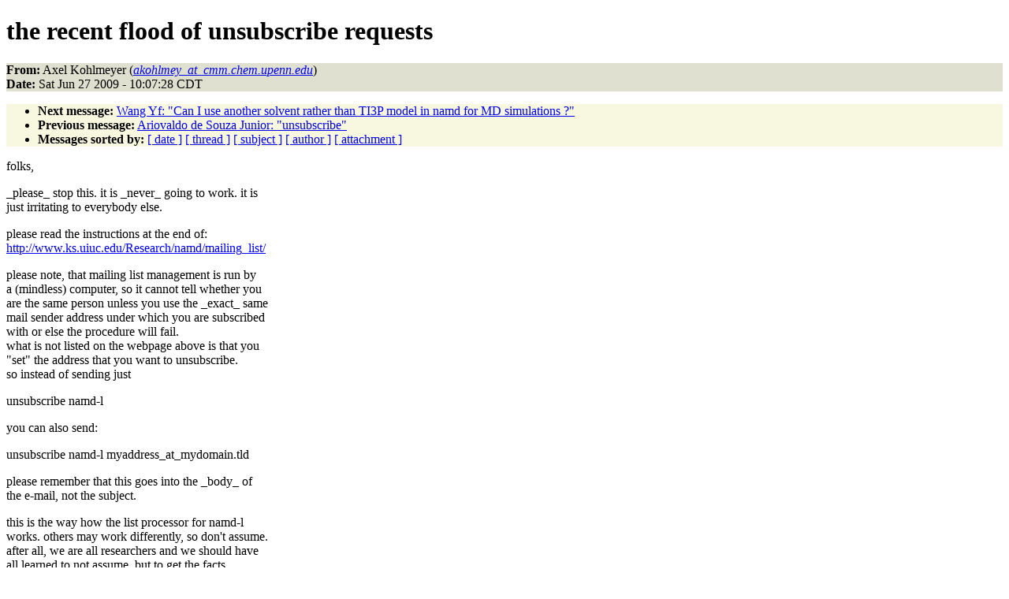

--- FILE ---
content_type: text/html
request_url: https://www.ks.uiuc.edu/Research/namd/mailing_list/namd-l.2009-2010/1260.html
body_size: 4838
content:
<!DOCTYPE HTML PUBLIC "-//W3C//DTD HTML 4.01//EN"
                      "http://www.w3.org/TR/html4/strict.dtd">
<html lang="en">
<head>
<meta name="generator" content="hypermail 2.1.6, see http://www.hypermail.org/">
<title>namd-l: the recent flood of unsubscribe requests</title>
<meta name="Author" content="Axel Kohlmeyer (akohlmey_at_cmm.chem.upenn.edu)">
<meta name="Subject" content="the recent flood of unsubscribe requests">
<meta name="Date" content="2009-06-27">
<style type="text/css">
body {color: black; background: #ffffff}
h1.center {text-align: center}
div.center {text-align: center}
.quotelev1 {color : #990099}
.quotelev2 {color : #ff7700}
.quotelev3 {color : #007799}
.quotelev4 {color : #95c500}
.headers {background : #e0e0d0}
.links {background : #f8f8e0}
</style>
</head>
<body>
<h1>the recent flood of unsubscribe requests</h1>
<!-- received="Sat Jun 27 10:08:16 2009" -->
<!-- isoreceived="20090627150816" -->
<!-- sent="Sat, 27 Jun 2009 11:07:28 -0400" -->
<!-- isosent="20090627150728" -->
<!-- name="Axel Kohlmeyer" -->
<!-- email="akohlmey_at_cmm.chem.upenn.edu" -->
<!-- subject="the recent flood of unsubscribe requests" -->
<!-- id="1246115248.2829.299.camel@zero" -->
<!-- expires="-1" -->
<p class="headers">
<strong>From:</strong> Axel Kohlmeyer (<a href="mailto:akohlmey_at_cmm.chem.upenn.edu?Subject=Re:%20the%20recent%20flood%20of%20unsubscribe%20requests"><em>akohlmey_at_cmm.chem.upenn.edu</em></a>)<br>
<strong>Date:</strong> Sat Jun 27 2009 - 10:07:28 CDT
</p>
<!-- next="start" -->
<ul class="links">
<li><strong>Next message:</strong> <a href="1261.html">Wang Yf: "Can I use another solvent rather than TI3P model in namd for MD simulations ?"</a>
<li><strong>Previous message:</strong> <a href="1259.html">Ariovaldo de Souza Junior: "unsubscribe"</a>
<!-- nextthread="start" -->
<!-- reply="end" -->
<li><strong>Messages sorted by:</strong> 
<a href="date.html#1260">[ date ]</a>
<a href="index.html#1260">[ thread ]</a>
<a href="subject.html#1260">[ subject ]</a>
<a href="author.html#1260">[ author ]</a>
<a href="attachment.html">[ attachment ]</a>
</ul>
<!-- body="start" -->
<p>
folks,
<br>
<p>_please_ stop this. it is _never_ going to work. it is
<br>
just irritating to everybody else.
<br>
<p>please read the instructions at the end of:
<br>
<a href="http://www.ks.uiuc.edu/Research/namd/mailing_list/">http://www.ks.uiuc.edu/Research/namd/mailing_list/</a>
<br>
<p>please note, that mailing list management is run by
<br>
a (mindless) computer, so it cannot tell whether you
<br>
are the same person unless you use the _exact_ same
<br>
mail sender address under which you are subscribed 
<br>
with or else the procedure will fail.
<br>
what is not listed on the webpage above is that you
<br>
&quot;set&quot; the address that you want to unsubscribe.
<br>
so instead of sending just 
<br>
<p>unsubscribe namd-l 
<br>
<p>you can also send:
<br>
<p>unsubscribe namd-l myaddress_at_mydomain.tld
<br>
<p>please remember that this goes into the _body_ of
<br>
the e-mail, not the subject.
<br>
<p>this is the way how the list processor for namd-l
<br>
works. others may work differently, so don't assume.
<br>
after all, we are all researchers and we should have
<br>
all learned to not assume, but to get the facts.
<br>
<p>thanks for your consideration,
<br>
&nbsp;&nbsp;&nbsp;axel.
<br>
<p><p><pre>
-- 
=======================================================================
Axel Kohlmeyer   <a href="mailto:akohlmey_at_cmm.chem.upenn.edu?Subject=Re:%20the%20recent%20flood%20of%20unsubscribe%20requests">akohlmey_at_cmm.chem.upenn.edu</a>   <a href="http://www.cmm.upenn.edu">http://www.cmm.upenn.edu</a>
   Center for Molecular Modeling   --   University of Pennsylvania
Department of Chemistry, 231 S.34th Street, Philadelphia, PA 19104-6323
tel: 1-215-898-1582,  fax: 1-215-573-6233,  office-tel: 1-215-898-5425
=======================================================================
If you make something idiot-proof, the universe creates a better idiot.
</pre>
<!-- body="end" -->
<!-- next="start" -->
<ul class="links">
<li><strong>Next message:</strong> <a href="1261.html">Wang Yf: "Can I use another solvent rather than TI3P model in namd for MD simulations ?"</a>
<li><strong>Previous message:</strong> <a href="1259.html">Ariovaldo de Souza Junior: "unsubscribe"</a>
<!-- nextthread="start" -->
<!-- reply="end" -->
<li><strong>Messages sorted by:</strong> 
<a href="date.html#1260">[ date ]</a>
<a href="index.html#1260">[ thread ]</a>
<a href="subject.html#1260">[ subject ]</a>
<a href="author.html#1260">[ author ]</a>
<a href="attachment.html">[ attachment ]</a>
</ul>
<!-- trailer="footer" -->
<p><small><em>
This archive was generated by <a href="http://www.hypermail.org/">hypermail 2.1.6</a> 
: Wed Feb 29 2012 - 15:52:58 CST
</em></small></p>
</body>
</html>
